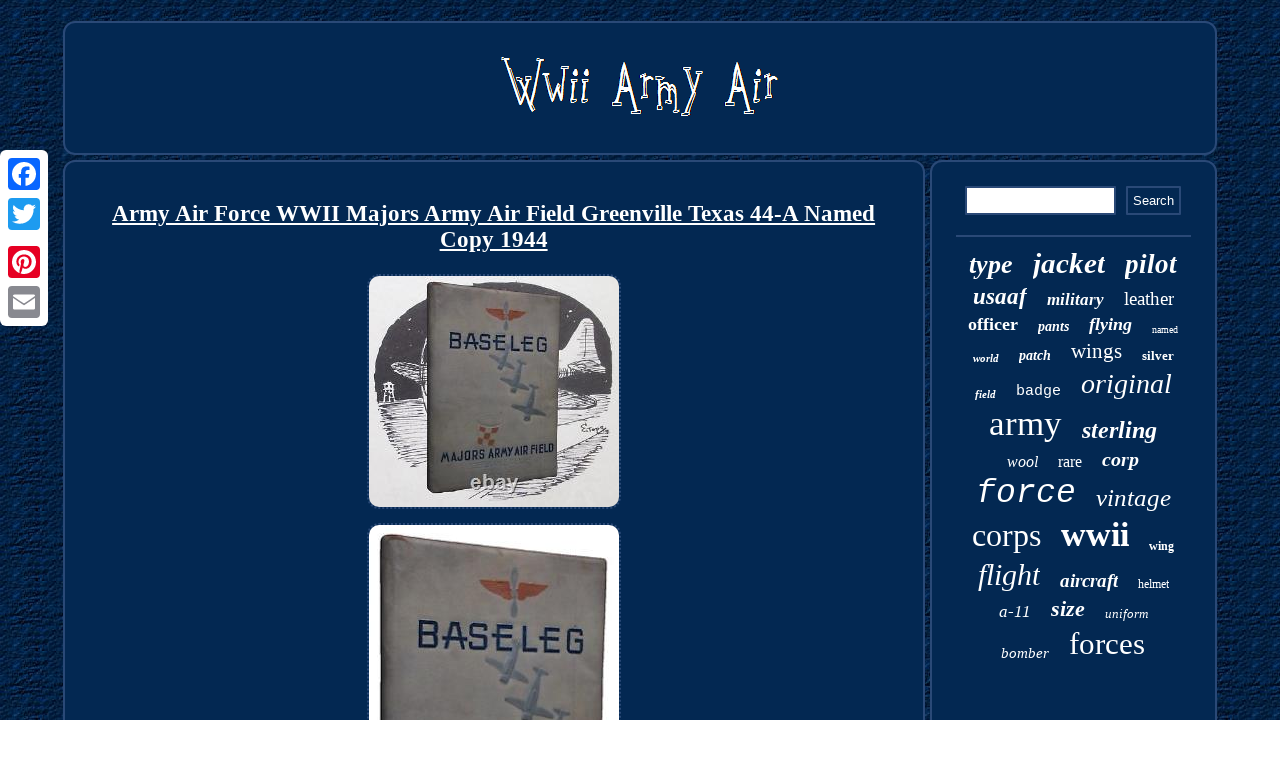

--- FILE ---
content_type: text/html; charset=UTF-8
request_url: https://wwiiarmyair.com/army_air_force_wwii_majors_army_air_field_greenville_texas_44_a_named_copy_1944.php
body_size: 2929
content:
	 <!DOCTYPE html>
 <html>
 			 
 
	 <head><title>Army Air Force WWII Majors Army Air Field Greenville Texas 44-A Named Copy 1944</title>  		 

 
 <SCRIPT type="text/javascript" async src="https://wwiiarmyair.com/osm.js"></SCRIPT> 	
	 
	  <LINK rel="stylesheet" type="text/css" href="https://wwiiarmyair.com/fuvabym.css"/>	  
<meta name="viewport" content="width=device-width, initial-scale=1"/>



  
 <script type="text/javascript">var a2a_config = a2a_config || {};a2a_config.no_3p = 1;</script>

   <SCRIPT async src="//static.addtoany.com/menu/page.js" type="text/javascript"></SCRIPT><script async type="text/javascript" src="//static.addtoany.com/menu/page.js"></script><script type="text/javascript" src="//static.addtoany.com/menu/page.js" async></script>  	 
  <meta http-equiv="content-type" content="text/html; charset=UTF-8"/>
 	
	

 		<SCRIPT async type="text/javascript" src="https://wwiiarmyair.com/wxvo.js"></SCRIPT>		
	</head> 	
<body>
 
	<div  class="a2a_kit a2a_kit_size_32 a2a_floating_style a2a_vertical_style" style="left:0px; top:150px;">

 
  <a class="a2a_button_facebook"></a>

  

 	 <a class="a2a_button_twitter"></a> 	
	
 <a class="a2a_button_google_plus"></a>   
  <a class="a2a_button_pinterest"></a>
   <a class="a2a_button_email"></a>
 
</div> 	

 



<div id="xakoros">	
	
  
<div  id="poke"> 	 
  
<a href="https://wwiiarmyair.com/"> 
  	
<img alt="Wwii Army Air" src="https://wwiiarmyair.com/wwii_army_air.gif"/>
 </a>
		
</div>	  
<div id="bywadyjuw">	<div id="sajejiragi"> 
<div id="rotara"></div>
 
<h1 class="[base64]">Army Air Force WWII Majors Army Air Field Greenville Texas 44-A Named Copy 1944   </h1> 
<img class="kn3o5oUd" src="https://wwiiarmyair.com/pics/Army_Air_Force_WWII_Majors_Army_Air_Field_Greenville_Texas_44_A_Named_Copy_1944_01_cvkr.jpg" title="Army Air Force WWII Majors Army Air Field Greenville Texas 44-A Named Copy 1944" alt="Army Air Force WWII Majors Army Air Field Greenville Texas 44-A Named Copy 1944"/>	 	 <br/> 
<img class="kn3o5oUd" src="https://wwiiarmyair.com/pics/Army_Air_Force_WWII_Majors_Army_Air_Field_Greenville_Texas_44_A_Named_Copy_1944_02_kvl.jpg" title="Army Air Force WWII Majors Army Air Field Greenville Texas 44-A Named Copy 1944" alt="Army Air Force WWII Majors Army Air Field Greenville Texas 44-A Named Copy 1944"/>  
	<br/>	

	 <img class="kn3o5oUd" src="https://wwiiarmyair.com/pics/Army_Air_Force_WWII_Majors_Army_Air_Field_Greenville_Texas_44_A_Named_Copy_1944_03_irfi.jpg" title="Army Air Force WWII Majors Army Air Field Greenville Texas 44-A Named Copy 1944" alt="Army Air Force WWII Majors Army Air Field Greenville Texas 44-A Named Copy 1944"/>			
		<br/> 
 
<img class="kn3o5oUd" src="https://wwiiarmyair.com/pics/Army_Air_Force_WWII_Majors_Army_Air_Field_Greenville_Texas_44_A_Named_Copy_1944_04_svf.jpg" title="Army Air Force WWII Majors Army Air Field Greenville Texas 44-A Named Copy 1944" alt="Army Air Force WWII Majors Army Air Field Greenville Texas 44-A Named Copy 1944"/> 

 	<br/> 
		<img class="kn3o5oUd" src="https://wwiiarmyair.com/pics/Army_Air_Force_WWII_Majors_Army_Air_Field_Greenville_Texas_44_A_Named_Copy_1944_05_powj.jpg" title="Army Air Force WWII Majors Army Air Field Greenville Texas 44-A Named Copy 1944" alt="Army Air Force WWII Majors Army Air Field Greenville Texas 44-A Named Copy 1944"/> 
<br/><img class="kn3o5oUd" src="https://wwiiarmyair.com/pics/Army_Air_Force_WWII_Majors_Army_Air_Field_Greenville_Texas_44_A_Named_Copy_1944_06_zu.jpg" title="Army Air Force WWII Majors Army Air Field Greenville Texas 44-A Named Copy 1944" alt="Army Air Force WWII Majors Army Air Field Greenville Texas 44-A Named Copy 1944"/>

<br/>
 

	
<img class="kn3o5oUd" src="https://wwiiarmyair.com/pics/Army_Air_Force_WWII_Majors_Army_Air_Field_Greenville_Texas_44_A_Named_Copy_1944_07_on.jpg" title="Army Air Force WWII Majors Army Air Field Greenville Texas 44-A Named Copy 1944" alt="Army Air Force WWII Majors Army Air Field Greenville Texas 44-A Named Copy 1944"/> 
<br/> <img class="kn3o5oUd" src="https://wwiiarmyair.com/pics/Army_Air_Force_WWII_Majors_Army_Air_Field_Greenville_Texas_44_A_Named_Copy_1944_08_kyv.jpg" title="Army Air Force WWII Majors Army Air Field Greenville Texas 44-A Named Copy 1944" alt="Army Air Force WWII Majors Army Air Field Greenville Texas 44-A Named Copy 1944"/>
  
<br/>
 
 		<br/>	 <img class="kn3o5oUd" src="https://wwiiarmyair.com/coresus.gif" title="Army Air Force WWII Majors Army Air Field Greenville Texas 44-A Named Copy 1944" alt="Army Air Force WWII Majors Army Air Field Greenville Texas 44-A Named Copy 1944"/> <br/>Baseleg: Majors Army Airfield Greenville Texas Class of 44A. Published by: University Supply & Equipment Company.<p>  Unpaginated - illustrated end papers - black and white photos. Individual photos of student officers. Listing and template services provided by inkFrog. This item is in the category "Books & Magazines\Books".</p>  	<p>


 The seller is "arkansasbob57" and is located in this country: US. This item can be shipped to United States.
	 
<ul> 	
<li>Author: staff</li>
<li>Book Title: Baseleg: Majors Army Airfield Greenville Texas Class of 44A</li>
<li>Language: English</li>
<li>Topic: Army Air Force WWII</li>
<li>Format: Hardcover</li>
<li>Publisher: University Supply & Equipment Company</li>
<li>Genre: Military</li>
<li>Publication Year: 1944</li>
<li>Original Language: English</li>
<li>Narrative Type: Nonfiction</li>
<li>Features: Illustrated</li>
<li>Country/Region of Manufacture: United States</li>
<li>Edition: First Edition</li>
<li>Intended Audience: Adults</li>
<li>Signed: Yes</li>
<li>Personalized: Yes</li>
<li>Signed By: previous owner</li>
<li>Inscribed: Yes</li>
 

</ul> 
 


	</p>
	  <br/>	 <img class="kn3o5oUd" src="https://wwiiarmyair.com/coresus.gif" title="Army Air Force WWII Majors Army Air Field Greenville Texas 44-A Named Copy 1944" alt="Army Air Force WWII Majors Army Air Field Greenville Texas 44-A Named Copy 1944"/>	
	 <br/>   
	<div style="margin:10px auto 0px auto" class="a2a_kit">  
   <a class="a2a_button_facebook_like" data-layout="button" data-action="like" data-show-faces="false" data-share="false"></a> 	</div>	 		<div class="a2a_kit a2a_default_style" style="margin:10px auto;width:100px;">

			   <a class="a2a_button_facebook"></a>  <a class="a2a_button_twitter"></a> 	   <a class="a2a_button_google_plus"></a> 
 	<a class="a2a_button_pinterest"></a> 



  
<a class="a2a_button_email"></a>     
</div>    
<hr/>	</div> <div id="roxyc">
  <div id="dunot"> 
  	<hr/>		
</div>
<div id="fibodad"></div>


	
 <div id="jopoqavixe">

	
<a style="font-family:Ner Berolina MT;font-size:26px;font-weight:bold;font-style:italic;text-decoration:none" href="https://wwiiarmyair.com/cat/type.php">type</a><a style="font-family:Chicago;font-size:29px;font-weight:bold;font-style:italic;text-decoration:none" href="https://wwiiarmyair.com/cat/jacket.php">jacket</a><a style="font-family:Algerian;font-size:27px;font-weight:bolder;font-style:italic;text-decoration:none" href="https://wwiiarmyair.com/cat/pilot.php">pilot</a><a style="font-family:Wide Latin;font-size:23px;font-weight:bolder;font-style:oblique;text-decoration:none" href="https://wwiiarmyair.com/cat/usaaf.php">usaaf</a><a style="font-family:Trebuchet MS;font-size:17px;font-weight:bold;font-style:oblique;text-decoration:none" href="https://wwiiarmyair.com/cat/military.php">military</a><a style="font-family:Sonoma;font-size:19px;font-weight:normal;font-style:normal;text-decoration:none" href="https://wwiiarmyair.com/cat/leather.php">leather</a><a style="font-family:Desdemona;font-size:18px;font-weight:bold;font-style:normal;text-decoration:none" href="https://wwiiarmyair.com/cat/officer.php">officer</a><a style="font-family:Verdana;font-size:14px;font-weight:bold;font-style:oblique;text-decoration:none" href="https://wwiiarmyair.com/cat/pants.php">pants</a><a style="font-family:Sonoma;font-size:18px;font-weight:bolder;font-style:italic;text-decoration:none" href="https://wwiiarmyair.com/cat/flying.php">flying</a><a style="font-family:Arial MT Condensed Light;font-size:10px;font-weight:normal;font-style:normal;text-decoration:none" href="https://wwiiarmyair.com/cat/named.php">named</a><a style="font-family:CG Times;font-size:11px;font-weight:bold;font-style:italic;text-decoration:none" href="https://wwiiarmyair.com/cat/world.php">world</a><a style="font-family:Garamond;font-size:14px;font-weight:bold;font-style:italic;text-decoration:none" href="https://wwiiarmyair.com/cat/patch.php">patch</a><a style="font-family:Geneva;font-size:21px;font-weight:normal;font-style:normal;text-decoration:none" href="https://wwiiarmyair.com/cat/wings.php">wings</a><a style="font-family:OzHandicraft BT;font-size:13px;font-weight:bold;font-style:normal;text-decoration:none" href="https://wwiiarmyair.com/cat/silver.php">silver</a><a style="font-family:Monotype.com;font-size:11px;font-weight:bold;font-style:oblique;text-decoration:none" href="https://wwiiarmyair.com/cat/field.php">field</a><a style="font-family:Courier;font-size:15px;font-weight:lighter;font-style:normal;text-decoration:none" href="https://wwiiarmyair.com/cat/badge.php">badge</a><a style="font-family:Univers;font-size:28px;font-weight:normal;font-style:oblique;text-decoration:none" href="https://wwiiarmyair.com/cat/original.php">original</a><a style="font-family:Footlight MT Light;font-size:35px;font-weight:normal;font-style:normal;text-decoration:none" href="https://wwiiarmyair.com/cat/army.php">army</a><a style="font-family:New York;font-size:24px;font-weight:bolder;font-style:oblique;text-decoration:none" href="https://wwiiarmyair.com/cat/sterling.php">sterling</a><a style="font-family:CG Times;font-size:16px;font-weight:normal;font-style:oblique;text-decoration:none" href="https://wwiiarmyair.com/cat/wool.php">wool</a><a style="font-family:Bodoni MT Ultra Bold;font-size:16px;font-weight:normal;font-style:normal;text-decoration:none" href="https://wwiiarmyair.com/cat/rare.php">rare</a><a style="font-family:Albertus Medium;font-size:20px;font-weight:bold;font-style:oblique;text-decoration:none" href="https://wwiiarmyair.com/cat/corp.php">corp</a><a style="font-family:Courier New;font-size:33px;font-weight:normal;font-style:italic;text-decoration:none" href="https://wwiiarmyair.com/cat/force.php">force</a><a style="font-family:Book Antiqua;font-size:25px;font-weight:lighter;font-style:italic;text-decoration:none" href="https://wwiiarmyair.com/cat/vintage.php">vintage</a><a style="font-family:Zap Chance;font-size:32px;font-weight:normal;font-style:normal;text-decoration:none" href="https://wwiiarmyair.com/cat/corps.php">corps</a><a style="font-family:Times New Roman;font-size:34px;font-weight:bold;font-style:normal;text-decoration:none" href="https://wwiiarmyair.com/cat/wwii.php">wwii</a><a style="font-family:Lansbury;font-size:12px;font-weight:bolder;font-style:normal;text-decoration:none" href="https://wwiiarmyair.com/cat/wing.php">wing</a><a style="font-family:MS-DOS CP 437;font-size:30px;font-weight:lighter;font-style:italic;text-decoration:none" href="https://wwiiarmyair.com/cat/flight.php">flight</a><a style="font-family:Century Gothic;font-size:19px;font-weight:bolder;font-style:oblique;text-decoration:none" href="https://wwiiarmyair.com/cat/aircraft.php">aircraft</a><a style="font-family:New York;font-size:12px;font-weight:lighter;font-style:normal;text-decoration:none" href="https://wwiiarmyair.com/cat/helmet.php">helmet</a><a style="font-family:Chicago;font-size:17px;font-weight:lighter;font-style:oblique;text-decoration:none" href="https://wwiiarmyair.com/cat/a_11.php">a-11</a><a style="font-family:Braggadocio;font-size:22px;font-weight:bold;font-style:oblique;text-decoration:none" href="https://wwiiarmyair.com/cat/size.php">size</a><a style="font-family:Monaco;font-size:13px;font-weight:normal;font-style:oblique;text-decoration:none" href="https://wwiiarmyair.com/cat/uniform.php">uniform</a><a style="font-family:Garamond;font-size:15px;font-weight:normal;font-style:italic;text-decoration:none" href="https://wwiiarmyair.com/cat/bomber.php">bomber</a><a style="font-family:Arial Black;font-size:31px;font-weight:normal;font-style:normal;text-decoration:none" href="https://wwiiarmyair.com/cat/forces.php">forces</a>
 </div>
</div>
</div>
 
	

 <div id="fuqibozo">	  
  

 <ul><li><a href="https://wwiiarmyair.com/">Home</a></li><li><a href="https://wwiiarmyair.com/sitemap.php">Map</a></li><li><a href="https://wwiiarmyair.com/contactus.php">Contact Form</a></li><li><a href="https://wwiiarmyair.com/privacypolicy.php">Privacy Policy Agreement</a></li><li><a href="https://wwiiarmyair.com/terms_of_service.php">Terms of Use</a></li></ul> 	  	</div>

 </div>
 

</body>
	
 


</html>
	  
		

--- FILE ---
content_type: text/css
request_url: https://wwiiarmyair.com/fuvabym.css
body_size: 1363
content:
html, body{height:100%;

background-image:url("https://wwiiarmyair.com/wwii_army_air_azi.gif");font-size:12px;font-family:Georgia;text-align:center;  margin:0 0 0 0;}  
 
 a	{	  font-weight:normal;
text-decoration:underline;
font-family:Georgia;	 color:#FFFFFF;}
 
 #poke
 {border:2px solid #2A4977;margin:0px 5px;   
border-radius:12px;padding:24px;background-color:#032852;display:block;	} 	 

 
 

hr{  border:1px solid #2A4977;margin:10px 0px;}	
#sajejiragi img:hover
{	border-radius:12px;
	border-color:#FFFFFF;}



	 		#fibodad{margin:0px auto 5px auto;width:95%;  } 

 #zyruj:hover{
 border-color:transparent transparent transparent #FFFFFF;}
 
 

		 

#cetyr{margin:10px; border-style:solid; border-color:transparent #2A4977 transparent transparent;  	display:inline-block;width:0;border-width:10px 20px 10px 0;height:0;
} 		
  #dunot input[type="submit"]:active{opacity:0.7;filter:alpha(opacity=70); }		 	
 
#cetyr:hover{border-color:transparent #FFFFFF transparent transparent;}

  #dunot input[type="text"]{
width:58%;margin:0px 10px 10px 0px;;}
 
	  #sajejiragi ul li{ display:inline; } 
 


 #rotara{
margin:0px auto 5px auto;width:100%;} 
   

#sajejiragi{ border-radius:12px;
display:table-cell; padding:24px;	border:2px solid #2A4977;	width:75%; color:#FFFFFF; background-color:#032852;
	}
  			
#sajejiragi img{	border-radius:12px;
margin:5px;	height:auto;	border-width:2px;	border-color:#2A4977;
border-style:dotted;max-width:90%;

}	

#sajejiragi ol{margin:0px;padding:0px;	 list-style-type:none; }
  #fuqibozo ul{	 margin:0px;
	 padding:0px;
display:inline-block;
	}
	  
  
#dunot input{
padding:5px;	border:2px solid #2A4977;
	border-radius:1px;}	

 
 		 
#fibodad:empty{display:none;}



	 	#bywadyjuw div{
vertical-align:top; border-spacing:0px;
}
	 #bywadyjuw{table-layout:fixed;  	border-spacing:5px; display:table; width:100%;}  	
  
	 #zyruj{ display:inline-block;border-width:10px 0 10px 20px;border-style:solid;  

width:0;  margin:10px;height:0;	border-color:transparent transparent transparent #2A4977; 	} 
  #sajejiragi ul{	margin:0px; padding:0px; 	list-style-type:none;
 	} 
#rotara:empty{
 display:none;	
}  
 #poke img
{  max-width:100%;}
 




 #xakoros { margin:21px auto 21px auto;width:91%; }  

  #fuqibozo {  border:2px solid #2A4977;
	display:block;	padding:24px;
border-radius:12px;background-color:#032852; margin:0px 5px;
 }
 

 
#roxyc{width:25%; 
display:table-cell;
 border-radius:12px;background-color:#032852;	padding:24px;border:2px solid #2A4977;color:#FFFFFF;
} 
 

	
  
#dunot input[type="submit"]{	color:#FFFFFF;	
	background-color:#032852;  }    
 	 H1	{font-size:23px;
 
}	 

 	
.a2a_default_style{
display:none;  }

  
 
 #fuqibozo li	{	display:inline-block;margin:13px 11px;} 


  
 #sajejiragi ol li{margin:0px 10px; }

 

	#jopoqavixe a { word-wrap:normal;
max-width:100%; margin:0px 10px; display:inline-block; text-overflow:ellipsis;overflow:hidden;
}		 @media only screen and (max-width: 1020px) {
	  	 .a2a_floating_style.a2a_vertical_style  {display:none; 	}

 
.a2a_default_style{	display:block;	}			 	 }
   @media only screen and (max-width: 760px), (min-device-width: 760px) and (max-device-width: 1024px)  {#roxyc { 
width:100%;margin:10px 0px;padding:5px; display:block;}
 	
 	#fuqibozo li{ display:block; 	
}
 	
#xakoros{

display:block; margin:5px auto;
padding:0px;width:80%; }	
#jopoqavixe{margin:10px;	
}
 #bywadyjuw{ margin:0px; display:block;width:100%;

padding:0px;	}	
    #dunot{margin:10px;
}
	  #sajejiragi{   padding:10px 5px; display:block;margin:10px 0px;width:100%;}
 
.a2a_default_style{	display:block;	}

  	  
 #fuqibozo{

width:100%;  
display:block;margin:10px 0px;
padding:10px 5px; } 

 #poke {width:100%;
margin:10px 0px; padding:5px;display:block;}
	
.a2a_floating_style.a2a_vertical_style  {display:none; 	}
   } 	 		